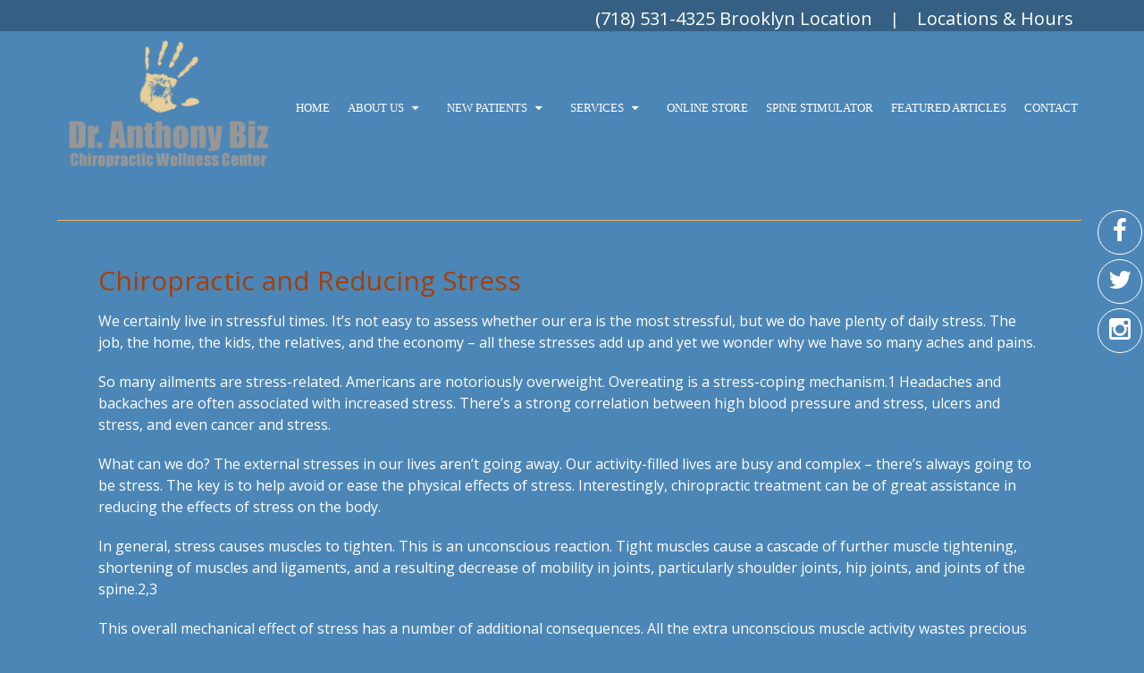

--- FILE ---
content_type: text/html; charset=UTF-8
request_url: https://www.dranthonybiz.com/chiropractic-reducing-stress/
body_size: 12799
content:
<!DOCTYPE html>
<html class="no-js" lang="en-US">
<head itemscope itemtype="http://schema.org/WebSite">
	<meta charset="UTF-8">
	<!-- Always force latest IE rendering engine (even in intranet) & Chrome Frame -->
	<!--[if IE ]>
	<meta http-equiv="X-UA-Compatible" content="IE=edge,chrome=1">
	<![endif]-->
	<!-- Google tag (gtag.js) -->
	<script async src="https://www.googletagmanager.com/gtag/js?id=G-LHLFK6PKTE"></script>
	<script>
	  window.dataLayer = window.dataLayer || [];
	  function gtag(){dataLayer.push(arguments);}
	  gtag('js', new Date());

	  gtag('config', 'G-LHLFK6PKTE');
	</script>
	<link rel="profile" href="https://gmpg.org/xfn/11" />
	
                    <link rel="icon" href="/wp-content/uploads/2018/01/favicon.png" type="image/x-icon" />
        
                    <!-- IE10 Tile.-->
            <meta name="msapplication-TileColor" content="#FFFFFF">
            <meta name="msapplication-TileImage" content="/wp-content/uploads/2018/01/apple-touch-icon-144-precomposed.png">
        
                    <!--iOS/android/handheld specific -->
            <link rel="apple-touch-icon-precomposed" href="/wp-content/uploads/2018/01/apple-touch-icon-144-precomposed.png" />
        
                    <meta name="viewport" content="width=device-width, initial-scale=1">
            <meta name="apple-mobile-web-app-capable" content="yes">
            <meta name="apple-mobile-web-app-status-bar-style" content="black">
        
        
        <meta itemprop="name" content="Dr. Anthony Biz" />
        <meta itemprop="url" content="https://www.dranthonybiz.com" />

                                        	<link rel="pingback" href="https://www.dranthonybiz.com/xmlrpc.php" />
	<meta name='robots' content='index, follow, max-image-preview:large, max-snippet:-1, max-video-preview:-1' />
	<style>img:is([sizes="auto" i], [sizes^="auto," i]) { contain-intrinsic-size: 3000px 1500px }</style>
	<script type="text/javascript">document.documentElement.className = document.documentElement.className.replace( /\bno-js\b/,'js' );</script>
	<!-- This site is optimized with the Yoast SEO plugin v21.0 - https://yoast.com/wordpress/plugins/seo/ -->
	<title>Chiropractic and Reducing Stress | Dr. Anthony Biz</title>
	<meta name="description" content="Chiropractic and Reducing Stress - We certainly live in stressful times. It&#039;s not easy to assess whether our era is the most stressful, but we do have plenty of daily stress. The job, the" />
	<link rel="canonical" href="https://www.dranthonybiz.com/chiropractic-reducing-stress/" />
	<meta property="og:locale" content="en_US" />
	<meta property="og:type" content="article" />
	<meta property="og:title" content="Chiropractic and Reducing Stress | Dr. Anthony Biz" />
	<meta property="og:description" content="Chiropractic and Reducing Stress - We certainly live in stressful times. It&#039;s not easy to assess whether our era is the most stressful, but we do have plenty of daily stress. The job, the" />
	<meta property="og:url" content="https://www.dranthonybiz.com/chiropractic-reducing-stress/" />
	<meta property="og:site_name" content="Dr. Anthony Biz" />
	<meta property="article:publisher" content="https://www.facebook.com/dranthonybiz/" />
	<meta property="article:published_time" content="2018-12-03T05:19:49+00:00" />
	<meta property="article:modified_time" content="2018-12-03T05:20:04+00:00" />
	<meta name="author" content="admin" />
	<meta name="twitter:card" content="summary_large_image" />
	<meta name="twitter:creator" content="@ABizWellness" />
	<meta name="twitter:site" content="@ABizWellness" />
	<script type="application/ld+json" class="yoast-schema-graph">{"@context":"https://schema.org","@graph":[{"@type":"WebPage","@id":"https://www.dranthonybiz.com/chiropractic-reducing-stress/","url":"https://www.dranthonybiz.com/chiropractic-reducing-stress/","name":"Chiropractic and Reducing Stress | Dr. Anthony Biz","isPartOf":{"@id":"https://www.dranthonybiz.com/#website"},"datePublished":"2018-12-03T05:19:49+00:00","dateModified":"2018-12-03T05:20:04+00:00","author":{"@id":"https://www.dranthonybiz.com/#/schema/person/490f917af3889c7a763b25e6d2129c00"},"description":"Chiropractic and Reducing Stress - We certainly live in stressful times. It's not easy to assess whether our era is the most stressful, but we do have plenty of daily stress. The job, the","breadcrumb":{"@id":"https://www.dranthonybiz.com/chiropractic-reducing-stress/#breadcrumb"},"inLanguage":"en-US","potentialAction":[{"@type":"ReadAction","target":["https://www.dranthonybiz.com/chiropractic-reducing-stress/"]}]},{"@type":"BreadcrumbList","@id":"https://www.dranthonybiz.com/chiropractic-reducing-stress/#breadcrumb","itemListElement":[{"@type":"ListItem","position":1,"name":"Home","item":"https://www.dranthonybiz.com/"},{"@type":"ListItem","position":2,"name":"Chiropractic and Reducing Stress"}]},{"@type":"WebSite","@id":"https://www.dranthonybiz.com/#website","url":"https://www.dranthonybiz.com/","name":"Dr. Anthony Biz","description":"Chiropractor in Brooklyn and Manhattan, NY","potentialAction":[{"@type":"SearchAction","target":{"@type":"EntryPoint","urlTemplate":"https://www.dranthonybiz.com/?s={search_term_string}"},"query-input":"required name=search_term_string"}],"inLanguage":"en-US"},{"@type":"Person","@id":"https://www.dranthonybiz.com/#/schema/person/490f917af3889c7a763b25e6d2129c00","name":"admin","image":{"@type":"ImageObject","inLanguage":"en-US","@id":"https://www.dranthonybiz.com/#/schema/person/image/","url":"https://secure.gravatar.com/avatar/974a6dafd3d2755eb77441f53db5c6d9ce8060ad6fd5f323d8c34d6aa8719d5d?s=96&d=mm&r=g","contentUrl":"https://secure.gravatar.com/avatar/974a6dafd3d2755eb77441f53db5c6d9ce8060ad6fd5f323d8c34d6aa8719d5d?s=96&d=mm&r=g","caption":"admin"}}]}</script>
	<!-- / Yoast SEO plugin. -->


<link rel='dns-prefetch' href='//ajax.googleapis.com' />
<link rel="alternate" type="application/rss+xml" title="Dr. Anthony Biz &raquo; Feed" href="https://www.dranthonybiz.com/feed/" />
<link rel="alternate" type="application/rss+xml" title="Dr. Anthony Biz &raquo; Comments Feed" href="https://www.dranthonybiz.com/comments/feed/" />
<link rel="alternate" type="application/rss+xml" title="Dr. Anthony Biz &raquo; Chiropractic and Reducing Stress Comments Feed" href="https://www.dranthonybiz.com/chiropractic-reducing-stress/feed/" />
<script type="text/javascript">
/* <![CDATA[ */
window._wpemojiSettings = {"baseUrl":"https:\/\/s.w.org\/images\/core\/emoji\/16.0.1\/72x72\/","ext":".png","svgUrl":"https:\/\/s.w.org\/images\/core\/emoji\/16.0.1\/svg\/","svgExt":".svg","source":{"concatemoji":"https:\/\/www.dranthonybiz.com\/wp-includes\/js\/wp-emoji-release.min.js?ver=6442ebefb78e6c524a439de9618ec8e7"}};
/*! This file is auto-generated */
!function(s,n){var o,i,e;function c(e){try{var t={supportTests:e,timestamp:(new Date).valueOf()};sessionStorage.setItem(o,JSON.stringify(t))}catch(e){}}function p(e,t,n){e.clearRect(0,0,e.canvas.width,e.canvas.height),e.fillText(t,0,0);var t=new Uint32Array(e.getImageData(0,0,e.canvas.width,e.canvas.height).data),a=(e.clearRect(0,0,e.canvas.width,e.canvas.height),e.fillText(n,0,0),new Uint32Array(e.getImageData(0,0,e.canvas.width,e.canvas.height).data));return t.every(function(e,t){return e===a[t]})}function u(e,t){e.clearRect(0,0,e.canvas.width,e.canvas.height),e.fillText(t,0,0);for(var n=e.getImageData(16,16,1,1),a=0;a<n.data.length;a++)if(0!==n.data[a])return!1;return!0}function f(e,t,n,a){switch(t){case"flag":return n(e,"\ud83c\udff3\ufe0f\u200d\u26a7\ufe0f","\ud83c\udff3\ufe0f\u200b\u26a7\ufe0f")?!1:!n(e,"\ud83c\udde8\ud83c\uddf6","\ud83c\udde8\u200b\ud83c\uddf6")&&!n(e,"\ud83c\udff4\udb40\udc67\udb40\udc62\udb40\udc65\udb40\udc6e\udb40\udc67\udb40\udc7f","\ud83c\udff4\u200b\udb40\udc67\u200b\udb40\udc62\u200b\udb40\udc65\u200b\udb40\udc6e\u200b\udb40\udc67\u200b\udb40\udc7f");case"emoji":return!a(e,"\ud83e\udedf")}return!1}function g(e,t,n,a){var r="undefined"!=typeof WorkerGlobalScope&&self instanceof WorkerGlobalScope?new OffscreenCanvas(300,150):s.createElement("canvas"),o=r.getContext("2d",{willReadFrequently:!0}),i=(o.textBaseline="top",o.font="600 32px Arial",{});return e.forEach(function(e){i[e]=t(o,e,n,a)}),i}function t(e){var t=s.createElement("script");t.src=e,t.defer=!0,s.head.appendChild(t)}"undefined"!=typeof Promise&&(o="wpEmojiSettingsSupports",i=["flag","emoji"],n.supports={everything:!0,everythingExceptFlag:!0},e=new Promise(function(e){s.addEventListener("DOMContentLoaded",e,{once:!0})}),new Promise(function(t){var n=function(){try{var e=JSON.parse(sessionStorage.getItem(o));if("object"==typeof e&&"number"==typeof e.timestamp&&(new Date).valueOf()<e.timestamp+604800&&"object"==typeof e.supportTests)return e.supportTests}catch(e){}return null}();if(!n){if("undefined"!=typeof Worker&&"undefined"!=typeof OffscreenCanvas&&"undefined"!=typeof URL&&URL.createObjectURL&&"undefined"!=typeof Blob)try{var e="postMessage("+g.toString()+"("+[JSON.stringify(i),f.toString(),p.toString(),u.toString()].join(",")+"));",a=new Blob([e],{type:"text/javascript"}),r=new Worker(URL.createObjectURL(a),{name:"wpTestEmojiSupports"});return void(r.onmessage=function(e){c(n=e.data),r.terminate(),t(n)})}catch(e){}c(n=g(i,f,p,u))}t(n)}).then(function(e){for(var t in e)n.supports[t]=e[t],n.supports.everything=n.supports.everything&&n.supports[t],"flag"!==t&&(n.supports.everythingExceptFlag=n.supports.everythingExceptFlag&&n.supports[t]);n.supports.everythingExceptFlag=n.supports.everythingExceptFlag&&!n.supports.flag,n.DOMReady=!1,n.readyCallback=function(){n.DOMReady=!0}}).then(function(){return e}).then(function(){var e;n.supports.everything||(n.readyCallback(),(e=n.source||{}).concatemoji?t(e.concatemoji):e.wpemoji&&e.twemoji&&(t(e.twemoji),t(e.wpemoji)))}))}((window,document),window._wpemojiSettings);
/* ]]> */
</script>
<style id='wp-emoji-styles-inline-css' type='text/css'>

	img.wp-smiley, img.emoji {
		display: inline !important;
		border: none !important;
		box-shadow: none !important;
		height: 1em !important;
		width: 1em !important;
		margin: 0 0.07em !important;
		vertical-align: -0.1em !important;
		background: none !important;
		padding: 0 !important;
	}
</style>
<style id='wp-block-library-inline-css' type='text/css'>
:root{--wp-admin-theme-color:#007cba;--wp-admin-theme-color--rgb:0,124,186;--wp-admin-theme-color-darker-10:#006ba1;--wp-admin-theme-color-darker-10--rgb:0,107,161;--wp-admin-theme-color-darker-20:#005a87;--wp-admin-theme-color-darker-20--rgb:0,90,135;--wp-admin-border-width-focus:2px;--wp-block-synced-color:#7a00df;--wp-block-synced-color--rgb:122,0,223;--wp-bound-block-color:var(--wp-block-synced-color)}@media (min-resolution:192dpi){:root{--wp-admin-border-width-focus:1.5px}}.wp-element-button{cursor:pointer}:root{--wp--preset--font-size--normal:16px;--wp--preset--font-size--huge:42px}:root .has-very-light-gray-background-color{background-color:#eee}:root .has-very-dark-gray-background-color{background-color:#313131}:root .has-very-light-gray-color{color:#eee}:root .has-very-dark-gray-color{color:#313131}:root .has-vivid-green-cyan-to-vivid-cyan-blue-gradient-background{background:linear-gradient(135deg,#00d084,#0693e3)}:root .has-purple-crush-gradient-background{background:linear-gradient(135deg,#34e2e4,#4721fb 50%,#ab1dfe)}:root .has-hazy-dawn-gradient-background{background:linear-gradient(135deg,#faaca8,#dad0ec)}:root .has-subdued-olive-gradient-background{background:linear-gradient(135deg,#fafae1,#67a671)}:root .has-atomic-cream-gradient-background{background:linear-gradient(135deg,#fdd79a,#004a59)}:root .has-nightshade-gradient-background{background:linear-gradient(135deg,#330968,#31cdcf)}:root .has-midnight-gradient-background{background:linear-gradient(135deg,#020381,#2874fc)}.has-regular-font-size{font-size:1em}.has-larger-font-size{font-size:2.625em}.has-normal-font-size{font-size:var(--wp--preset--font-size--normal)}.has-huge-font-size{font-size:var(--wp--preset--font-size--huge)}.has-text-align-center{text-align:center}.has-text-align-left{text-align:left}.has-text-align-right{text-align:right}#end-resizable-editor-section{display:none}.aligncenter{clear:both}.items-justified-left{justify-content:flex-start}.items-justified-center{justify-content:center}.items-justified-right{justify-content:flex-end}.items-justified-space-between{justify-content:space-between}.screen-reader-text{border:0;clip-path:inset(50%);height:1px;margin:-1px;overflow:hidden;padding:0;position:absolute;width:1px;word-wrap:normal!important}.screen-reader-text:focus{background-color:#ddd;clip-path:none;color:#444;display:block;font-size:1em;height:auto;left:5px;line-height:normal;padding:15px 23px 14px;text-decoration:none;top:5px;width:auto;z-index:100000}html :where(.has-border-color){border-style:solid}html :where([style*=border-top-color]){border-top-style:solid}html :where([style*=border-right-color]){border-right-style:solid}html :where([style*=border-bottom-color]){border-bottom-style:solid}html :where([style*=border-left-color]){border-left-style:solid}html :where([style*=border-width]){border-style:solid}html :where([style*=border-top-width]){border-top-style:solid}html :where([style*=border-right-width]){border-right-style:solid}html :where([style*=border-bottom-width]){border-bottom-style:solid}html :where([style*=border-left-width]){border-left-style:solid}html :where(img[class*=wp-image-]){height:auto;max-width:100%}:where(figure){margin:0 0 1em}html :where(.is-position-sticky){--wp-admin--admin-bar--position-offset:var(--wp-admin--admin-bar--height,0px)}@media screen and (max-width:600px){html :where(.is-position-sticky){--wp-admin--admin-bar--position-offset:0px}}
</style>
<style id='classic-theme-styles-inline-css' type='text/css'>
/*! This file is auto-generated */
.wp-block-button__link{color:#fff;background-color:#32373c;border-radius:9999px;box-shadow:none;text-decoration:none;padding:calc(.667em + 2px) calc(1.333em + 2px);font-size:1.125em}.wp-block-file__button{background:#32373c;color:#fff;text-decoration:none}
</style>
<link rel='stylesheet' id='malihu-style-css' href='https://www.dranthonybiz.com/wp-content/themes/air-schema-child/spineApp/spineCss.css?ver=6442ebefb78e6c524a439de9618ec8e7' type='text/css' media='all' />
<link rel='stylesheet' id='schema-stylesheet-css' href='https://www.dranthonybiz.com/wp-content/themes/air-schema-child/style.css?ver=6442ebefb78e6c524a439de9618ec8e7' type='text/css' media='all' />
<style id='schema-stylesheet-inline-css' type='text/css'>

         body {background-color:#4c86b6;background-image:url(https://www.dranthonybiz.com/wp-content/themes/mts_schema/images/nobg.png);}
        .pace .pace-progress, #mobile-menu-wrapper ul li a:hover, .page-numbers.current, .pagination a:hover, .single .pagination a:hover .current { background: #4c86b6; }
        .postauthor h5, .single_post a, .textwidget a, .pnavigation2 a, .sidebar.c-4-12 a:hover, footer .widget li a:hover, .sidebar.c-4-12 a:hover, .reply a, .title a:hover, .post-info a:hover, .widget .thecomment, #tabber .inside li a:hover, .readMore a:hover, .fn a, a, a:hover, #secondary-navigation .navigation ul li a:hover, .readMore a, #primary-navigation a:hover, #secondary-navigation .navigation ul .current-menu-item a, .widget .wp_review_tab_widget_content a, .sidebar .wpt_widget_content a { color:#4c86b6; }
         a#pull, #commentform input#submit, #mtscontact_submit, .mts-subscribe input[type='submit'], .widget_product_search input[type='submit'], #move-to-top:hover, .currenttext, .pagination a:hover, .pagination .nav-previous a:hover, .pagination .nav-next a:hover, #load-posts a:hover, .single .pagination a:hover .currenttext, .single .pagination > .current .currenttext, #tabber ul.tabs li a.selected, .tagcloud a, .navigation ul .sfHover a, .woocommerce a.button, .woocommerce-page a.button, .woocommerce button.button, .woocommerce-page button.button, .woocommerce input.button, .woocommerce-page input.button, .woocommerce #respond input#submit, .woocommerce-page #respond input#submit, .woocommerce #content input.button, .woocommerce-page #content input.button, .woocommerce .bypostauthor:after, #searchsubmit, .woocommerce nav.woocommerce-pagination ul li span.current, .woocommerce-page nav.woocommerce-pagination ul li span.current, .woocommerce #content nav.woocommerce-pagination ul li span.current, .woocommerce-page #content nav.woocommerce-pagination ul li span.current, .woocommerce nav.woocommerce-pagination ul li a:hover, .woocommerce-page nav.woocommerce-pagination ul li a:hover, .woocommerce #content nav.woocommerce-pagination ul li a:hover, .woocommerce-page #content nav.woocommerce-pagination ul li a:hover, .woocommerce nav.woocommerce-pagination ul li a:focus, .woocommerce-page nav.woocommerce-pagination ul li a:focus, .woocommerce #content nav.woocommerce-pagination ul li a:focus, .woocommerce-page #content nav.woocommerce-pagination ul li a:focus, .woocommerce a.button, .woocommerce-page a.button, .woocommerce button.button, .woocommerce-page button.button, .woocommerce input.button, .woocommerce-page input.button, .woocommerce #respond input#submit, .woocommerce-page #respond input#submit, .woocommerce #content input.button, .woocommerce-page #content input.button, .latestPost-review-wrapper, .latestPost .review-type-circle.latestPost-review-wrapper, #wpmm-megamenu .review-total-only, .sbutton, #searchsubmit, .widget .wpt_widget_content #tags-tab-content ul li a, .widget .review-total-only.large-thumb { background-color:#4c86b6; color: #fff!important; }
        .related-posts .title a:hover, .latestPost .title a { color: #4c86b6; }
        .navigation #wpmm-megamenu .wpmm-pagination a { background-color: #4c86b6!important; }
        footer {background-color:#3d342b; }
        footer {background-image: url( https://www.dranthonybiz.com/wp-content/themes/mts_schema/images/nobg.png );}
        .copyrights { background-color: #3d342b; }
        .flex-control-thumbs .flex-active{ border-top:3px solid #4c86b6;}
        .wpmm-megamenu-showing.wpmm-light-scheme { background-color:#4c86b6!important; }
        
        .shareit { top: 282px; left: auto; margin: 0 0 0 -135px; width: 90px; position: fixed; padding: 5px; border:none; border-right: 0;}
		.share-item {margin: 2px;}
        
        
        
        #content_box a {
    
    color: #ffdb00 !important;
}

.single_post a {
    color: #fff !important;
}
hr {
    border: 1px solid #fff;
    width: 100% !important;
}
			
</style>
<link rel='stylesheet' id='fontawesome-css' href='https://www.dranthonybiz.com/wp-content/themes/mts_schema/css/font-awesome.min.css?ver=6442ebefb78e6c524a439de9618ec8e7' type='text/css' media='all' />
<link rel='stylesheet' id='responsive-css' href='https://www.dranthonybiz.com/wp-content/themes/mts_schema/css/responsive.css?ver=6442ebefb78e6c524a439de9618ec8e7' type='text/css' media='all' />
<script type="text/javascript" src="https://ajax.googleapis.com/ajax/libs/jquery/1.12.4/jquery.min.js?ver=1.12.4" id="jquery-js"></script>
<script type="text/javascript" src="https://www.dranthonybiz.com/wp-content/themes/air-schema-child/spineApp/jquery.mCustomScrollbar.concat.min.js?ver=6442ebefb78e6c524a439de9618ec8e7" id="malihu-js"></script>
<script type="text/javascript" src="https://www.dranthonybiz.com/wp-content/themes/air-schema-child/spineApp/imagesloaded.pkgd.min.js?ver=6442ebefb78e6c524a439de9618ec8e7" id="loaded-js"></script>
<script type="text/javascript" id="scripts-js-extra">
/* <![CDATA[ */
var php_vars = "https:\/\/www.dranthonybiz.com\/wp-content\/themes\/air-schema-child";
/* ]]> */
</script>
<script type="text/javascript" src="https://www.dranthonybiz.com/wp-content/themes/air-schema-child/spineApp/spine.js?ver=3.7.3" id="scripts-js"></script>
<script type="text/javascript" id="customscript-js-extra">
/* <![CDATA[ */
var mts_customscript = {"responsive":"1","nav_menu":"both"};
/* ]]> */
</script>
<script type="text/javascript" src="https://www.dranthonybiz.com/wp-content/themes/mts_schema/js/customscript.js?ver=6442ebefb78e6c524a439de9618ec8e7" id="customscript-js"></script>
<link rel="https://api.w.org/" href="https://www.dranthonybiz.com/wp-json/" /><link rel="alternate" title="JSON" type="application/json" href="https://www.dranthonybiz.com/wp-json/wp/v2/posts/1135" /><link rel="EditURI" type="application/rsd+xml" title="RSD" href="https://www.dranthonybiz.com/xmlrpc.php?rsd" />

<link rel='shortlink' href='https://www.dranthonybiz.com/?p=1135' />
<link rel="alternate" title="oEmbed (JSON)" type="application/json+oembed" href="https://www.dranthonybiz.com/wp-json/oembed/1.0/embed?url=https%3A%2F%2Fwww.dranthonybiz.com%2Fchiropractic-reducing-stress%2F" />
<link rel="alternate" title="oEmbed (XML)" type="text/xml+oembed" href="https://www.dranthonybiz.com/wp-json/oembed/1.0/embed?url=https%3A%2F%2Fwww.dranthonybiz.com%2Fchiropractic-reducing-stress%2F&#038;format=xml" />
<link href="//fonts.googleapis.com/css?family=Open+Sans:normal|Roboto+Slab:normal|Open+Sans+Condensed:normal|Raleway:500|Open+Sans:300|Open+Sans:600&amp;subset=latin" rel="stylesheet" type="text/css">
<style type="text/css">
a { font-family: 'Open Sans'; font-weight: normal; font-size: ; color: #ffdb00; }
#logo a { font-family: 'Roboto Slab'; font-weight: normal; font-size: 32px; color: #222222;text-transform: uppercase; }
#primary-navigation a { font-family: 'Open Sans'; font-weight: normal; font-size: 13px; color: #777777; }
#secondary-navigation a { font-family: 'Open Sans Condensed'; font-weight: normal; font-size: 13px; color: #ffffff;text-transform: uppercase; }
.latestPost .title a { font-family: 'Open Sans'; font-weight: normal; font-size: 30px; color: #a63f03; }
.single-title { font-family: 'Open Sans'; font-weight: normal; font-size: 30px; color: #a63f03; }
body { font-family: 'Open Sans'; font-weight: normal; font-size: 16px; color: #ffffff; }
#sidebar .widget h3 { font-family: 'Roboto Slab'; font-weight: normal; font-size: 20px; color: #222222;text-transform: uppercase; }
#sidebar .widget { font-family: 'Raleway'; font-weight: 500; font-size: 16px; color: #444444; }
.footer-widgets h3 { font-family: 'Roboto Slab'; font-weight: normal; font-size: 18px; color: #ffffff;text-transform: uppercase; }
.f-widget a, footer .wpt_widget_content a, footer .wp_review_tab_widget_content a, footer .wpt_tab_widget_content a, footer .widget .wp_review_tab_widget_content a { font-family: 'Raleway'; font-weight: 500; font-size: 16px; color: #999999; }
.footer-widgets, .f-widget .top-posts .comment_num, footer .meta, footer .twitter_time, footer .widget .wpt_widget_content .wpt-postmeta, footer .widget .wpt_comment_content, footer .widget .wpt_excerpt, footer .wp_review_tab_widget_content .wp-review-tab-postmeta, footer .advanced-recent-posts p, footer .popular-posts p, footer .category-posts p { font-family: 'Raleway'; font-weight: 500; font-size: 16px; color: #777777; }
#copyright-note { font-family: 'Raleway'; font-weight: 500; font-size: 14px; color: #7e7d7d; }
h1 { font-family: 'Open Sans'; font-weight: 300; font-size: 36px; color: #ffffff; }
h2 { font-family: 'Open Sans'; font-weight: 300; font-size: 32px; color: #ffffff; }
h3 { font-family: 'Open Sans'; font-weight: 600; font-size: 26px; color: #ffffff; }
h4 { font-family: 'Roboto Slab'; font-weight: normal; font-size: 20px; color: #ffffff; }
h5 { font-family: 'Roboto Slab'; font-weight: normal; font-size: 18px; color: #222222; }
h6 { font-family: 'Roboto Slab'; font-weight: normal; font-size: 16px; color: #222222; }
</style>
			<!-- Easy Columns 2.1.1 by Pat Friedl http://www.patrickfriedl.com -->
			<link rel="stylesheet" href="https://www.dranthonybiz.com/wp-content/plugins/easy-columns/css/easy-columns.css" type="text/css" media="screen, projection" />
			</head>
<body data-rsssl=1 id="blog" class="wp-singular post-template-default single single-post postid-1135 single-format-standard wp-theme-mts_schema wp-child-theme-air-schema-child main" itemscope itemtype="http://schema.org/WebPage">       
	<div class="main-container">
		<header id="site-header" class="main-header logo_in_nav_header" role="banner" itemscope itemtype="http://schema.org/WPHeader">
							<div id="primary-nav">
					<div class="container">
				        <div id="primary-navigation" class="primary-navigation" role="navigation" itemscope itemtype="http://schema.org/SiteNavigationElement">
					        <nav class="navigation clearfix">
						    <p class="phone"><a href="tel:(718) 531-4325">(718) 531-4325 Brooklyn Location</a> | <a href="/locations/">Locations & Hours</a></p>
				            
					        </nav>
				    	</div>
				    </div>
			    </div>
												<div id="header">
						    <div class="container">
				    						<div class="logo-wrap">
																																  <h2 id="logo" class="image-logo" itemprop="headline">
											<a href="https://www.dranthonybiz.com"><img src="/wp-content/uploads/2018/01/chiropractor-in-brooklyn-and-manhattan-ny-dr-anthony-biz.png" alt="Dr. Anthony Biz" /></a>
										</h2><!-- END #logo -->
																					</div>
										<div id="secondary-navigation" class="secondary-navigation" role="navigation" itemscope itemtype="http://schema.org/SiteNavigationElement">
						<a href="#" id="pull" class="toggle-mobile-menu">Menu</a>
													<nav class="navigation clearfix mobile-menu-wrapper">
																	<ul id="menu-main-menu" class="menu clearfix"><li id="menu-item-9" class="menu-item menu-item-type-custom menu-item-object-custom menu-item-9"><a href="/">Home</a></li>
<li id="menu-item-214" class="menu-item menu-item-type-post_type menu-item-object-page menu-item-has-children menu-item-214"><a href="https://www.dranthonybiz.com/about-us/">About Us</a>
<ul class="sub-menu">
	<li id="menu-item-235" class="menu-item menu-item-type-post_type menu-item-object-page menu-item-235"><a href="https://www.dranthonybiz.com/healing-the-world/">Healing The World</a></li>
	<li id="menu-item-215" class="menu-item menu-item-type-post_type menu-item-object-page menu-item-215"><a href="https://www.dranthonybiz.com/meet-dr-biz/">Meet Dr. Biz</a></li>
	<li id="menu-item-233" class="menu-item menu-item-type-post_type menu-item-object-page menu-item-233"><a href="https://www.dranthonybiz.com/testimonials/">Testimonials</a></li>
</ul>
</li>
<li id="menu-item-216" class="menu-item menu-item-type-post_type menu-item-object-page menu-item-has-children menu-item-216"><a href="https://www.dranthonybiz.com/new-patients/">New Patients</a>
<ul class="sub-menu">
	<li id="menu-item-234" class="menu-item menu-item-type-post_type menu-item-object-page menu-item-234"><a href="https://www.dranthonybiz.com/online-forms/">Online Forms</a></li>
	<li id="menu-item-220" class="menu-item menu-item-type-post_type menu-item-object-page menu-item-220"><a href="https://www.dranthonybiz.com/appointments/">Appointments</a></li>
	<li id="menu-item-1572" class="menu-item menu-item-type-custom menu-item-object-custom menu-item-1572"><a target="_blank" href="https://millbasindisccenter.com/">Book Appointment for Spinal Decompression</a></li>
	<li id="menu-item-218" class="menu-item menu-item-type-post_type menu-item-object-page menu-item-218"><a href="https://www.dranthonybiz.com/specials/">Specials</a></li>
	<li id="menu-item-1594" class="menu-item menu-item-type-post_type menu-item-object-page menu-item-1594"><a href="https://www.dranthonybiz.com/videos/">Videos</a></li>
</ul>
</li>
<li id="menu-item-1500" class="menu-item menu-item-type-custom menu-item-object-custom menu-item-has-children menu-item-1500"><a>Services</a>
<ul class="sub-menu">
	<li id="menu-item-1599" class="menu-item menu-item-type-post_type menu-item-object-page menu-item-1599"><a href="https://www.dranthonybiz.com/bioscience-pro-series-footlight/">Bioscience Pro Series Footlight</a></li>
	<li id="menu-item-303" class="menu-item menu-item-type-post_type menu-item-object-page menu-item-303"><a href="https://www.dranthonybiz.com/functional-medicine/">Functional Medicine</a></li>
	<li id="menu-item-308" class="menu-item menu-item-type-post_type menu-item-object-page menu-item-308"><a href="https://www.dranthonybiz.com/nutritional-counseling/">Functional Nutrition</a></li>
	<li id="menu-item-351" class="menu-item menu-item-type-post_type menu-item-object-page menu-item-351"><a href="https://www.dranthonybiz.com/homeopathy/">Homeopathy</a></li>
	<li id="menu-item-304" class="menu-item menu-item-type-post_type menu-item-object-page menu-item-304"><a href="https://www.dranthonybiz.com/emotional-balancing/">Emotional Balancing</a></li>
	<li id="menu-item-305" class="menu-item menu-item-type-post_type menu-item-object-page menu-item-305"><a href="https://www.dranthonybiz.com/chiropractic-care/">Chiropractic Care</a></li>
	<li id="menu-item-306" class="menu-item menu-item-type-post_type menu-item-object-page menu-item-306"><a href="https://www.dranthonybiz.com/network-spinal-analysis-nsa/">Network Spinal Analysis (NSA)</a></li>
	<li id="menu-item-307" class="menu-item menu-item-type-post_type menu-item-object-page menu-item-307"><a href="https://www.dranthonybiz.com/neurological-testing-evaluation/">Neurological Testing &#038; Evaluation</a></li>
	<li id="menu-item-309" class="menu-item menu-item-type-post_type menu-item-object-page menu-item-309"><a href="https://www.dranthonybiz.com/corrective-exercises/">Corrective Exercises</a></li>
	<li id="menu-item-310" class="menu-item menu-item-type-post_type menu-item-object-page menu-item-310"><a href="https://www.dranthonybiz.com/spinal-postural-screenings/">Spinal &#038; Postural Screenings</a></li>
	<li id="menu-item-311" class="menu-item menu-item-type-post_type menu-item-object-page menu-item-311"><a href="https://www.dranthonybiz.com/lifestyle-advice/">Lifestyle Coaching</a></li>
	<li id="menu-item-312" class="menu-item menu-item-type-post_type menu-item-object-page menu-item-312"><a href="https://www.dranthonybiz.com/physiotherapy/">Physiotherapy</a></li>
	<li id="menu-item-355" class="menu-item menu-item-type-post_type menu-item-object-page menu-item-355"><a href="https://www.dranthonybiz.com/ionic-detox-foot-bath/">Ionic / Detox Foot Bath</a></li>
	<li id="menu-item-366" class="menu-item menu-item-type-post_type menu-item-object-page menu-item-366"><a href="https://www.dranthonybiz.com/p-e-m-f/">P.E.M.F</a></li>
	<li id="menu-item-370" class="menu-item menu-item-type-post_type menu-item-object-page menu-item-370"><a href="https://www.dranthonybiz.com/microcurrent-therapy/">Frequency Specific Micro-Current</a></li>
	<li id="menu-item-374" class="menu-item menu-item-type-post_type menu-item-object-page menu-item-374"><a href="https://www.dranthonybiz.com/laser-therapy/">Laser Therapy</a></li>
	<li id="menu-item-1580" class="menu-item menu-item-type-post_type menu-item-object-page menu-item-1580"><a href="https://www.dranthonybiz.com/shockwave/">Shockwave</a></li>
	<li id="menu-item-1579" class="menu-item menu-item-type-post_type menu-item-object-page menu-item-1579"><a href="https://www.dranthonybiz.com/non-surgical-spinal-decompression/">Non-Surgical Spinal Decompression</a></li>
	<li id="menu-item-1602" class="menu-item menu-item-type-post_type menu-item-object-page menu-item-1602"><a href="https://www.dranthonybiz.com/neuromed-matrix/">NeuroMed Matrix</a></li>
</ul>
</li>
<li id="menu-item-1526" class="menu-item menu-item-type-post_type menu-item-object-page menu-item-1526"><a href="https://www.dranthonybiz.com/online-store/">Online Store</a></li>
<li id="menu-item-393" class="menu-item menu-item-type-post_type menu-item-object-page menu-item-393"><a href="https://www.dranthonybiz.com/spine-stimulator/">Spine Stimulator</a></li>
<li id="menu-item-236" class="menu-item menu-item-type-post_type menu-item-object-page menu-item-236"><a href="https://www.dranthonybiz.com/featured-articles/">Featured Articles</a></li>
<li id="menu-item-219" class="menu-item menu-item-type-post_type menu-item-object-page menu-item-219"><a href="https://www.dranthonybiz.com/contact/">Contact</a></li>
</ul>															</nav>
											</div>         
				</div><!--.container-->
			</div>
		</header>
					<div class="social-icons hide-xs">
												<a href="https://www.facebook.com/dranthonybiz/" class="header-facebook" target="_blank"><span class="fa fa-facebook"></span></a>
																<a href="https://twitter.com/abizwellness" class="header-twitter" target="_blank"><span class="fa fa-twitter"></span></a>
																<a href="https://www.instagram.com/dr.anthonybiz/" class="header-instagram" target="_blank"><span class="fa fa-instagram"></span></a>
											</div>
			<div id="page" class="single">

		
	<article class="article">
		<div id="content_box" >
							<div id="post-1135" class="g post post-1135 type-post status-publish format-standard hentry category-newsletter-library category-stress-anxiety">
																		<div class="single_post">
									<header>
										<h1 class="title single-title entry-title">Chiropractic and Reducing Stress</h1>
													<div class="post-info">
                			</div>
											</header><!--.headline_area-->
									<div class="post-single-content box mark-links entry-content">
																														<div class="thecontent">
											<p>We certainly live in stressful times. It&#8217;s not easy to assess whether our era is the most stressful, but we do have plenty of daily stress. The job, the home, the kids, the relatives, and the economy &#8211; all these stresses add up and yet we wonder why we have so many aches and pains.</p>
<p>So many ailments are stress-related. Americans are notoriously overweight. Overeating is a stress-coping mechanism.<sup>1</sup> Headaches and backaches are often associated with increased stress. There&#8217;s a strong correlation between high blood pressure and stress, ulcers and stress, and even cancer and stress.</p>
<p>What can we do? The external stresses in our lives aren&#8217;t going away. Our activity-filled lives are busy and complex &#8211; there&#8217;s always going to be stress. The key is to help avoid or ease the physical effects of stress. Interestingly, chiropractic treatment can be of great assistance in reducing the effects of stress on the body.</p>
<p>In general, stress causes muscles to tighten. This is an unconscious reaction. Tight muscles cause a cascade of further muscle tightening, shortening of muscles and ligaments, and a resulting decrease of mobility in joints, particularly shoulder joints, hip joints, and joints of the spine.<sup>2,3</sup></p>
<p>This overall mechanical effect of stress has a number of additional consequences. All the extra unconscious muscle activity wastes precious nutritional resources and uses up energy needed for critical body functions. Lactic acid accumulates, irritating nerve endings and further increasing muscular tightness. And, importantly, the losses in spinal joint mobility lead directly to increased levels of pain. This, of course, leads to more stress.</p>
<p>This vicious circle of stress, muscular tightness, and pain can be relieved and reduced by chiropractic treatment.<sup>4</sup> Chiropractic therapy is specially designed to improve joint mobility of the spine and pelvis. This gentle, effective treatment gradually restores maximal spinal motion. Muscle tightness is alleviated, metabolic processes begin to return to normal, and nutrients become more available to help maintain healthy functioning. Levels of pain are reduced, and we become better able to withstand the physical effects of stress.</p>
<p>Your chiropractor will explain the many benefits of treatment, and will provide instruction in stretching techniques and specific exercises that help maintain the positive results of therapy.</p>
<p>There will always be stress. We can learn how to reduce the physical effects of stress, and become stronger, healthier, and happier in the process.</p>
<hr size="2" width="100%" />
<p>Take a Break! <em>A few quick tips &#8211;</em></p>
<ul>
<li>Get up out of your chair or leave your workbench and walk over to an open window. Change your point-of-view. Breathe some fresh air.</li>
<li>Go for a five-minute walk, either in the corridors of your building or out-of-doors.</li>
<li>Call a friend and chat for five minutes.</li>
<li>Close your eyes, clear your mind, and take an imaginary vacation &#8211; relaxing on a warm beach, deep-sea fishing on a beautiful yacht, or skiing down a gorgeous mountain.</li>
</ul>
<p>These short, focused breaks will help reduce muscular tightness and physical stress, and also help your brain recharge so you can be more creative and productive!</p>
<hr size="2" width="100%" />
<p><sup>1</sup>Marchesini G, et al: Psychiatric distress and health-related quality of life in obesity. Diabetes Nutr Metab 16(3):145-154, 2003<br />
<sup>2</sup>Weickgenant AL, et al: Coping activities in chronic low back pain: relationship with depression. Pain 53(1):95-103, 1993<br />
<sup>3</sup>Burns JW: Arousal of negative emotions and symptom-specific reactivity in chronic low back pain patients. Emotion 6(2):309-319, 2006<br />
<sup>4</sup>Hurwitz EL, et al. A randomized trial of chiropractic and medical care for patients with low back pain. Spine 31(6):611-621, 2006</p>

<script type="text/javascript">
jQuery(document).ready(function($) {
    $.post('https://www.dranthonybiz.com/wp-admin/admin-ajax.php', {action: 'mts_view_count', id: '1135'});
});
</script>										</div>
																														    		<!-- Start Share Buttons -->
    		<div class="shareit floating">
                    		</div>
    		<!-- end Share Buttons -->
    										</div><!--.post-single-content-->
								</div><!--.single_post-->
												</div><!--.g post-->
				<!-- You can start editing here. -->


	<div id="commentsAdd">
		<div id="respond" class="box m-t-6">
				<div id="respond" class="comment-respond">
		<h3 id="reply-title" class="comment-reply-title"><h4><span>Leave a Reply</span></h4> <small><a rel="nofollow" id="cancel-comment-reply-link" href="/chiropractic-reducing-stress/#respond" style="display:none;">Cancel reply</a></small></h3><p class="must-log-in">You must be <a href="https://www.dranthonybiz.com/wp-login.php?redirect_to=https%3A%2F%2Fwww.dranthonybiz.com%2Fchiropractic-reducing-stress%2F">logged in</a> to post a comment.</p>	</div><!-- #respond -->
			</div>
	</div>
					</div>
	</article>
	<aside id="sidebar" class="sidebar c-4-12" role="complementary" itemscope itemtype="http://schema.org/WPSideBar">
			
	</aside><!--#sidebar-->
	</div><!--#page-->
	<footer id="site-footer" role="contentinfo" itemscope itemtype="http://schema.org/WPFooter">
                <div class="copyrights">
			<div class="container">
                <a href="/sitemap/">Sitemap</a> | <a href="/Accessibility/">Accessibility</a><br /><a href="http://doctormultimedia.com/" target="_blank">Website by DOCTOR Multimedia</a>
            </div>
		</div>
	</footer><!--#site-footer-->
</div><!--.main-container-->
    
<script type="speculationrules">
{"prefetch":[{"source":"document","where":{"and":[{"href_matches":"\/*"},{"not":{"href_matches":["\/wp-*.php","\/wp-admin\/*","\/wp-content\/uploads\/*","\/wp-content\/*","\/wp-content\/plugins\/*","\/wp-content\/themes\/air-schema-child\/*","\/wp-content\/themes\/mts_schema\/*","\/*\\?(.+)"]}},{"not":{"selector_matches":"a[rel~=\"nofollow\"]"}},{"not":{"selector_matches":".no-prefetch, .no-prefetch a"}}]},"eagerness":"conservative"}]}
</script>
<style id='global-styles-inline-css' type='text/css'>
:root{--wp--preset--aspect-ratio--square: 1;--wp--preset--aspect-ratio--4-3: 4/3;--wp--preset--aspect-ratio--3-4: 3/4;--wp--preset--aspect-ratio--3-2: 3/2;--wp--preset--aspect-ratio--2-3: 2/3;--wp--preset--aspect-ratio--16-9: 16/9;--wp--preset--aspect-ratio--9-16: 9/16;--wp--preset--color--black: #000000;--wp--preset--color--cyan-bluish-gray: #abb8c3;--wp--preset--color--white: #ffffff;--wp--preset--color--pale-pink: #f78da7;--wp--preset--color--vivid-red: #cf2e2e;--wp--preset--color--luminous-vivid-orange: #ff6900;--wp--preset--color--luminous-vivid-amber: #fcb900;--wp--preset--color--light-green-cyan: #7bdcb5;--wp--preset--color--vivid-green-cyan: #00d084;--wp--preset--color--pale-cyan-blue: #8ed1fc;--wp--preset--color--vivid-cyan-blue: #0693e3;--wp--preset--color--vivid-purple: #9b51e0;--wp--preset--gradient--vivid-cyan-blue-to-vivid-purple: linear-gradient(135deg,rgba(6,147,227,1) 0%,rgb(155,81,224) 100%);--wp--preset--gradient--light-green-cyan-to-vivid-green-cyan: linear-gradient(135deg,rgb(122,220,180) 0%,rgb(0,208,130) 100%);--wp--preset--gradient--luminous-vivid-amber-to-luminous-vivid-orange: linear-gradient(135deg,rgba(252,185,0,1) 0%,rgba(255,105,0,1) 100%);--wp--preset--gradient--luminous-vivid-orange-to-vivid-red: linear-gradient(135deg,rgba(255,105,0,1) 0%,rgb(207,46,46) 100%);--wp--preset--gradient--very-light-gray-to-cyan-bluish-gray: linear-gradient(135deg,rgb(238,238,238) 0%,rgb(169,184,195) 100%);--wp--preset--gradient--cool-to-warm-spectrum: linear-gradient(135deg,rgb(74,234,220) 0%,rgb(151,120,209) 20%,rgb(207,42,186) 40%,rgb(238,44,130) 60%,rgb(251,105,98) 80%,rgb(254,248,76) 100%);--wp--preset--gradient--blush-light-purple: linear-gradient(135deg,rgb(255,206,236) 0%,rgb(152,150,240) 100%);--wp--preset--gradient--blush-bordeaux: linear-gradient(135deg,rgb(254,205,165) 0%,rgb(254,45,45) 50%,rgb(107,0,62) 100%);--wp--preset--gradient--luminous-dusk: linear-gradient(135deg,rgb(255,203,112) 0%,rgb(199,81,192) 50%,rgb(65,88,208) 100%);--wp--preset--gradient--pale-ocean: linear-gradient(135deg,rgb(255,245,203) 0%,rgb(182,227,212) 50%,rgb(51,167,181) 100%);--wp--preset--gradient--electric-grass: linear-gradient(135deg,rgb(202,248,128) 0%,rgb(113,206,126) 100%);--wp--preset--gradient--midnight: linear-gradient(135deg,rgb(2,3,129) 0%,rgb(40,116,252) 100%);--wp--preset--font-size--small: 13px;--wp--preset--font-size--medium: 20px;--wp--preset--font-size--large: 36px;--wp--preset--font-size--x-large: 42px;--wp--preset--spacing--20: 0.44rem;--wp--preset--spacing--30: 0.67rem;--wp--preset--spacing--40: 1rem;--wp--preset--spacing--50: 1.5rem;--wp--preset--spacing--60: 2.25rem;--wp--preset--spacing--70: 3.38rem;--wp--preset--spacing--80: 5.06rem;--wp--preset--shadow--natural: 6px 6px 9px rgba(0, 0, 0, 0.2);--wp--preset--shadow--deep: 12px 12px 50px rgba(0, 0, 0, 0.4);--wp--preset--shadow--sharp: 6px 6px 0px rgba(0, 0, 0, 0.2);--wp--preset--shadow--outlined: 6px 6px 0px -3px rgba(255, 255, 255, 1), 6px 6px rgba(0, 0, 0, 1);--wp--preset--shadow--crisp: 6px 6px 0px rgba(0, 0, 0, 1);}:where(.is-layout-flex){gap: 0.5em;}:where(.is-layout-grid){gap: 0.5em;}body .is-layout-flex{display: flex;}.is-layout-flex{flex-wrap: wrap;align-items: center;}.is-layout-flex > :is(*, div){margin: 0;}body .is-layout-grid{display: grid;}.is-layout-grid > :is(*, div){margin: 0;}:where(.wp-block-columns.is-layout-flex){gap: 2em;}:where(.wp-block-columns.is-layout-grid){gap: 2em;}:where(.wp-block-post-template.is-layout-flex){gap: 1.25em;}:where(.wp-block-post-template.is-layout-grid){gap: 1.25em;}.has-black-color{color: var(--wp--preset--color--black) !important;}.has-cyan-bluish-gray-color{color: var(--wp--preset--color--cyan-bluish-gray) !important;}.has-white-color{color: var(--wp--preset--color--white) !important;}.has-pale-pink-color{color: var(--wp--preset--color--pale-pink) !important;}.has-vivid-red-color{color: var(--wp--preset--color--vivid-red) !important;}.has-luminous-vivid-orange-color{color: var(--wp--preset--color--luminous-vivid-orange) !important;}.has-luminous-vivid-amber-color{color: var(--wp--preset--color--luminous-vivid-amber) !important;}.has-light-green-cyan-color{color: var(--wp--preset--color--light-green-cyan) !important;}.has-vivid-green-cyan-color{color: var(--wp--preset--color--vivid-green-cyan) !important;}.has-pale-cyan-blue-color{color: var(--wp--preset--color--pale-cyan-blue) !important;}.has-vivid-cyan-blue-color{color: var(--wp--preset--color--vivid-cyan-blue) !important;}.has-vivid-purple-color{color: var(--wp--preset--color--vivid-purple) !important;}.has-black-background-color{background-color: var(--wp--preset--color--black) !important;}.has-cyan-bluish-gray-background-color{background-color: var(--wp--preset--color--cyan-bluish-gray) !important;}.has-white-background-color{background-color: var(--wp--preset--color--white) !important;}.has-pale-pink-background-color{background-color: var(--wp--preset--color--pale-pink) !important;}.has-vivid-red-background-color{background-color: var(--wp--preset--color--vivid-red) !important;}.has-luminous-vivid-orange-background-color{background-color: var(--wp--preset--color--luminous-vivid-orange) !important;}.has-luminous-vivid-amber-background-color{background-color: var(--wp--preset--color--luminous-vivid-amber) !important;}.has-light-green-cyan-background-color{background-color: var(--wp--preset--color--light-green-cyan) !important;}.has-vivid-green-cyan-background-color{background-color: var(--wp--preset--color--vivid-green-cyan) !important;}.has-pale-cyan-blue-background-color{background-color: var(--wp--preset--color--pale-cyan-blue) !important;}.has-vivid-cyan-blue-background-color{background-color: var(--wp--preset--color--vivid-cyan-blue) !important;}.has-vivid-purple-background-color{background-color: var(--wp--preset--color--vivid-purple) !important;}.has-black-border-color{border-color: var(--wp--preset--color--black) !important;}.has-cyan-bluish-gray-border-color{border-color: var(--wp--preset--color--cyan-bluish-gray) !important;}.has-white-border-color{border-color: var(--wp--preset--color--white) !important;}.has-pale-pink-border-color{border-color: var(--wp--preset--color--pale-pink) !important;}.has-vivid-red-border-color{border-color: var(--wp--preset--color--vivid-red) !important;}.has-luminous-vivid-orange-border-color{border-color: var(--wp--preset--color--luminous-vivid-orange) !important;}.has-luminous-vivid-amber-border-color{border-color: var(--wp--preset--color--luminous-vivid-amber) !important;}.has-light-green-cyan-border-color{border-color: var(--wp--preset--color--light-green-cyan) !important;}.has-vivid-green-cyan-border-color{border-color: var(--wp--preset--color--vivid-green-cyan) !important;}.has-pale-cyan-blue-border-color{border-color: var(--wp--preset--color--pale-cyan-blue) !important;}.has-vivid-cyan-blue-border-color{border-color: var(--wp--preset--color--vivid-cyan-blue) !important;}.has-vivid-purple-border-color{border-color: var(--wp--preset--color--vivid-purple) !important;}.has-vivid-cyan-blue-to-vivid-purple-gradient-background{background: var(--wp--preset--gradient--vivid-cyan-blue-to-vivid-purple) !important;}.has-light-green-cyan-to-vivid-green-cyan-gradient-background{background: var(--wp--preset--gradient--light-green-cyan-to-vivid-green-cyan) !important;}.has-luminous-vivid-amber-to-luminous-vivid-orange-gradient-background{background: var(--wp--preset--gradient--luminous-vivid-amber-to-luminous-vivid-orange) !important;}.has-luminous-vivid-orange-to-vivid-red-gradient-background{background: var(--wp--preset--gradient--luminous-vivid-orange-to-vivid-red) !important;}.has-very-light-gray-to-cyan-bluish-gray-gradient-background{background: var(--wp--preset--gradient--very-light-gray-to-cyan-bluish-gray) !important;}.has-cool-to-warm-spectrum-gradient-background{background: var(--wp--preset--gradient--cool-to-warm-spectrum) !important;}.has-blush-light-purple-gradient-background{background: var(--wp--preset--gradient--blush-light-purple) !important;}.has-blush-bordeaux-gradient-background{background: var(--wp--preset--gradient--blush-bordeaux) !important;}.has-luminous-dusk-gradient-background{background: var(--wp--preset--gradient--luminous-dusk) !important;}.has-pale-ocean-gradient-background{background: var(--wp--preset--gradient--pale-ocean) !important;}.has-electric-grass-gradient-background{background: var(--wp--preset--gradient--electric-grass) !important;}.has-midnight-gradient-background{background: var(--wp--preset--gradient--midnight) !important;}.has-small-font-size{font-size: var(--wp--preset--font-size--small) !important;}.has-medium-font-size{font-size: var(--wp--preset--font-size--medium) !important;}.has-large-font-size{font-size: var(--wp--preset--font-size--large) !important;}.has-x-large-font-size{font-size: var(--wp--preset--font-size--x-large) !important;}
</style>
<script type="text/javascript" src="https://www.dranthonybiz.com/wp-includes/js/comment-reply.min.js?ver=6442ebefb78e6c524a439de9618ec8e7" id="comment-reply-js" async="async" data-wp-strategy="async"></script>
</body>
</html>
<!--
Performance optimized by W3 Total Cache. Learn more: https://www.boldgrid.com/w3-total-cache/

Page Caching using Disk: Enhanced 
Database Caching 32/67 queries in 0.024 seconds using Disk (Request-wide modification query)

Served from: www.dranthonybiz.com @ 2025-12-05 20:28:33 by W3 Total Cache
-->

--- FILE ---
content_type: text/css
request_url: https://www.dranthonybiz.com/wp-content/themes/air-schema-child/style.css?ver=6442ebefb78e6c524a439de9618ec8e7
body_size: 2262
content:
/*
Theme Name: Schema Child
Version: 1.0
Description: A child theme of Schema by MyThemeShop
Template: mts_schema
Text Domain: schema
*/

@import url("../mts_schema/style.css");

/* general */
.copyrights a {
    color: #f2b366 !important;
}
.btn {
    color: #fff !important;
    background: #f2b366;
    padding: 10px 15px;
    text-transform: uppercase;
    border-radius: 10px;
    -moz-border-radius: 10px;
    box-shadow: 1px 1px 1px #000;
    -moz-box-shadow: 1px 1px 1px #000;
}
.alignleft {
    float: left;
    margin: 0px 20px 20px 0px;
    border: 2px solid #ececec;
    margin-bottom: 20px;
    -webkit-box-shadow: 0 8px 6px -6px black;
    -moz-box-shadow: 0 8px 6px -6px black;
    box-shadow: 0 8px 6px -6px black;
}
.alignright {
    float: right;
    margin: 0px 0px 20px 20px;
    border: 2px solid #ececec;
    margin-bottom: 20px;
    -webkit-box-shadow: 0 8px 6px -6px black;
    -moz-box-shadow: 0 8px 6px -6px black;
    box-shadow: 0 8px 6px -6px black;
}
.alignnone {
    border: 2px solid #ececec;
    margin-bottom: 20px;
    -webkit-box-shadow: 0 8px 6px -6px black;
    -moz-box-shadow: 0 8px 6px -6px black;
    box-shadow: 0 8px 6px -6px black;
}
#logo img {
    width: 250px;
}
#header .logo-wrap {
    padding: 2px 0;
}
/* header */
.main-header {
    background: #366083;
}
#header {
    background: #4c86b6;
}
.main-header p.phone {
    color: #fff;
    float: left;
    padding-top: 8px;
    font-size: 18px;
    margin-bottom: 0px;
}
.main-header p.phone span {
    font-size: 24px;
}
#primary-navigation p.phone a {
    margin: 0px;
    color: #fff;
    font-size: 20px;
}
div.header-social-icons {
    float: right;
    background: #a63f03;
    position: relative;
    margin-left: 35px;
}
div.header-social-icons:before {
    border-color: rgba(0, 0, 0, 0) #a63f03 rgba(0, 0, 0, 0) rgba(0, 0, 0, 0);
}
.accessibility-location-right .accessability_container {
    right: -180px;
    top: 80px;
}
.header-social-icons a {
    color: #fff !important;
}
.social-icons {
    position: fixed;
    top: 230px;
    right: 2px;
    z-index: 30;
}
.social-icons a {
    width: 48px;
    height: 48px;
    margin: 5px 0;
    border: 1px solid #fff;
    font-size: 28px;
    text-align: center;
    display: block;
    color: #fff;
    border-radius: 50%;
}
ul#menu-main-menu {
    margin-top: 50px;
}
#page.homepage {
    width: 100%;
    max-width: 100%;
}

.carousel-caption {
    text-shadow: none;
    bottom: 15%;
    position: absolute;
    text-align: center;
    width: 100%;
}

.carousel-caption h1 {
    text-transform: uppercase;
    margin-bottom: 5px;
    color: #fff;
    font-size: 48px;
    font-weight: 400;
    text-shadow: 1px 1px 1px #000;
}
.carousel-caption p {
    margin-bottom: 25px;
    color: #fff;
    font-weight: 700;
    font-size: 18px;
}

.carousel-caption a {
    background-color: #ffdb00;
    border: none;
    box-shadow: none;
    color: #000;
    border-style: none;
    padding: 9px 27px;
    font-size: 25px;
    display: inline-block;
    margin-bottom: 0;
    border-radius: 2px;
    text-align: center;
    vertical-align: middle;
    font-weight: 700;
    line-height: 1.43;
    -webkit-user-select: none;
    -moz-user-select: none;
    -ms-user-select: none;
    user-select: none;
    white-space: nowrap;
    cursor: pointer;
}

.carousel-caption a:hover {
    background-color: rgba(255, 255, 255, 0.35);
    background-color: #ffd366;
    color: white;
}

.carousel-inner img,
.carousel-inner video {
    width: 100%;
}
.carousel-video {
    height: auto;
    position: relative;
}
.carousel-video .carousel-inner {
    height: 100%;
}
.carousel-video .carousel-inner .item {
    height: 100%;
    position: relative;
}
.carousel-video .carousel-inner .item video {
    height: calc(100vw * (9 / 16));
    width: 100%;
}

@media (max-width: 1150px) {
    .carousel-caption h1 {
        font-size: 25px;
    }
    .carousel-caption p {
        font-size: 15px;
        margin-bottom: 15px;
    }
    .carousel-caption a {
        padding: 5px 20px;
        font-size: 14px;
    }
}

/* welcome */
#page.homepage {
    padding-top: 0px;
    margin-top: 0px;
}

.welcome {
    width: 100%;
    padding: 50px 0;
}
.welcome h1 {
    text-align: center;
    color: #fff;
    font-size: calc(24px + 1vw) !important;
}
.welcome p,
.welcome h3 {
    color: #fff;
    font-size: 18px;
    line-height: 32px;
    margin-bottom: 25px;
}

/* home boxes */
.homepage .container {
    width: 80%;
    max-width: 80%;
}
.home-widgets .f-widget {
    float: left;
    margin-right: 2%;
    width: 32%;
    position: relative;
}
.home-widgets.widgets-num-3 .f-widget:nth-child(3n) {
    margin-right: 0;
}
.home-widgets .f-widget h3 {
    position: absolute;
    bottom: 10%;
    padding-bottom: 5%;
    padding-top: 20%;
    text-align: center;
    width: 100%;
    color: #fff;
    margin-bottom: 0px;
    background: -moz-linear-gradient(top, rgba(0, 0, 0, 0) 0%, rgba(0, 0, 0, 0.65) 100%); /* FF3.6-15 */
    background: -webkit-linear-gradient(top, rgba(0, 0, 0, 0) 0%, rgba(0, 0, 0, 0.65) 100%); /* Chrome10-25,Safari5.1-6 */
    background: linear-gradient(to bottom, rgba(0, 0, 0, 0) 0%, rgba(0, 0, 0, 0.65) 100%); /* W3C, IE10+, FF16+, Chrome26+, Opera12+, Safari7+ */
}
.homeServices {
    margin-top: 50px;
    overflow: hidden;
    text-align: center;
    padding: 25px 0px;
}
.homeServices .service {
    display: inline-block;
    text-align: center;
    font-size: 24px;
    height: 350px;
    overflow: hidden;
    width: 31%;
    margin: 3px 0 5px;
    padding: 10px 7px 0;
}
.homeServices .service .simg {
    display: block;
    height: 340px !important;
    overflow: hidden;
    width: 100%;
    background-size: cover;
    background-position: 50% 50%;
    margin: 0px auto;
    position: relative;
}
p.title {
    position: relative;
    text-align: center;
    font-size: 26px;
    width: 100%;
    color: #fff;
    margin-top: -17%;
    padding: 20px 0;
    margin-bottom: 0;
    background: -moz-linear-gradient(top, rgba(0, 0, 0, 0) 0%, rgba(0, 0, 0, 0.65) 100%);
    background: -webkit-linear-gradient(top, rgba(0, 0, 0, 0) 0%, rgba(0, 0, 0, 0.65) 100%);
    background: linear-gradient(to bottom, rgba(0, 0, 0, 0) 0%, rgba(0, 0, 0, 0.65) 100%);
    filter: progid:DXImageTransform.Microsoft.gradient( startColorstr='#00000000', endColorstr='#a6000000',GradientType=0 );
}
/* inner pages */
.article {
    width: 99.5%;
    background: none;
    border-top: 1px solid #f2b366;
}
.page h1.title {
    margin-bottom: 20px;
}
footer {
    padding-top: 0px;
    margin-top: 0px;
}
.hide-d {
    display: none;
}
.single_post {
    background: none;
}

/* Blog main page */
.front-view-content {
    width: 75%;
    padding-right: 5%;
}
#featured-thumbnail {
    float: right;
    width: 20%;
}

#logo a {
    float: none !important;
}
.service a {
    display: block;
    position: relative;
}
p.title {
    margin: 0px;
    bottom: 0px;
    left: 0px;
    position: absolute;
}
#secondary-navigation a {
    padding: 24px 10px;
}
@media (max-width: 1100px) {
    #secondary-navigation a {
        padding: 24px 10px;
    }
    .homeServices .service {
        height: 342px;
    }
    #primary-navigation p.phone a {
        font-size: 18px;
    }
}

/* mobile */
@media screen and (max-width: 880px) {
    .hide-xs {
        display: none;
    }
    .homeServices .service .simg {
        display: block;
        height: 350px !important;
        overflow: hidden;
        margin: 0px auto;
    }
    .homeServices .service {
        width: 94%;
        height: 370px;
    }
    .hide-d {
        display: block;
    }
    .mobileBtn {
        margin-bottom: 0px;
    }
    .mobileBtn a,
    .hours {
        display: block;
        color: #000;
        text-align: center;
        background: #ccc;
        padding: 10px;
        border-radius: 10px;
        -moz-border-radius: 10px;
        margin: 10px !important;
    }
    .mobileBtn.phoneBtn {
        font-size: 20px;
    }
    .mobileBtn a:hover,
    .mobileBtn a:visited {
        color: #fff;
    }
    .carousel-video {
        display: none;
    }
    .welcome {
        padding-top: 30px;
    }
    .welcome a {
        color: #fff;
    }
    .home-widgets .f-widget {
        margin-right: 0;
        width: 100%;
    }
    #primary-navigation p.phone a {
        font-size: 18px;
    }
    #page.homepage {
        padding-top: 30px;
    }
    .footer-widgets.widgets-num-4 .f-widget:nth-child(even),
    .footer-widgets.widgets-num-3 .f-widget:nth-child(even),
    .footer-widgets.widgets-num-4 .f-widget,
    .footer-widgets.widgets-num-3 .f-widget {
        width: 100% !important;
        max-width: 100% !important;
    }
    .post-content img,
    .welcome img {
        width: 100%;
        height: auto;
    }
    div.header-social-icons {
        float: none !important;
        text-align: center;
        background: none !important;
    }
    div.header-social-icons a {
        float: none;
        display: inline-block;
        position: relative;
        z-index: 9999;
    }
    .header-social-icons {
        text-align: Center;
        float: none !important;
    }
    .header-social-icons a {
        display: inline-block;
        font-size: 32px !important;
        width: 34px !important;
        line-height: 34px;
        color: #fff !important;
    }
}

@media screen and (max-width: 540px) {
    .homeServices .service .simg {
        height: 210px !important;
    }
    .homeServices .service {
        height: 230px;
    }
}


--- FILE ---
content_type: application/x-javascript
request_url: https://www.dranthonybiz.com/wp-content/themes/air-schema-child/spineApp/spine.js?ver=3.7.3
body_size: 2415
content:
jQuery(document).ready(function($) {
	"use strict";
	var webUrl = php_vars;
	var mainImage = webUrl+'/spineApp/main.png';
	var thumbnails = [
		['Cervical',webUrl+'/spineApp/cervical-views.png',webUrl+'/spineApp/cervical-labeled.png'],
		['Thoracic',webUrl+'/spineApp/thoracic-views.png',webUrl+'/spineApp/thoracic-labeled.png'],
		['Lumbar',webUrl+'/spineApp/lumbar-views.png',webUrl+'/spineApp/lumbar-labeled.png'],
		['Sacrum',webUrl+'/spineApp/sacrum-views.png',webUrl+'/spineApp/sacrum-labeled.png'],
		['Coccyx',webUrl+'/spineApp/coccyx-views.png',webUrl+'/spineApp/coccyx-labeled.png'],
	];
	var spineInfos = [
		['CERVICAL','<p>Nerve roots in the cervical vertebrae affect these parts of the body:</p><p><strong>C1 - </strong>pituitary gland, scalp, brain, ears, eyes <br/><strong>C2 - </strong>head, eyes, tongue, ears, heart <br/><strong>C3 - </strong>face, neck, ears, shoulders, diaphragm <br/><strong>C4 - </strong>face, neck, chest, diaphragm <br/><strong>C5 - </strong>neck, vocal cords, shoulders, upper arms, diaphragm <br/><strong>C6 - </strong>shoulders, arms, tonsils <br/><strong>C7 - </strong>shoulders, arms, elbows, wrists, hands <br/></p><p>Possible Symptoms & Conditions:</p><ul><li>Headaches, Migraine Headaches</li><li>Dizziness</li><li>Asthma</li><li>Allergies</li><li>Fatigue</li><li>Stiff Neck</li><li>Pain/Numbness/Tingling/Stiffness – fingers, hand, wrist, forearm, elbow, arm, shoulder, chest</li><li>Heart Conditions </li><li>High Blood Pressure </li><li>Nervousness</li></ul>'],
		['THORACIC','<p>Nerve roots in the thoracic vertebrae affect these parts of the body:</p><p><strong>T1 – </strong>head, neck, heart, thyroid, esophagus, trachea, hands, elbows <br/><strong>T2 – </strong>head, neck, heart, lungs, upper arms <br/><strong>T3 – </strong>head, neck, heart, lungs, chest, upper arms <br/><strong>T4 – </strong>head, neck, heart, lungs, gallbladder, upper arms <br/><strong>T5 – </strong>head, neck, heart, liver, esophagus, blood circulation, upper arms <br/><strong>T6 – </strong>esophagus, stomach, spleen, pancreas, duodenum, mid-back <br/><strong>T7 – </strong>stomach, spleen, pancreas, duodenum, liver, gallbladder, mid-back <br/><strong>T8 – </strong>stomach, spleen, pancreas, liver, gallbladder, adrenal glands, mid-back <br/><strong>T9 – </strong>stomach, spleen, pancreas, adrenal glands, gallbladder, reproductive organs, liver, small intestine <br/><strong>T10 – </strong>stomach, spleen, pancreas, small intestine, reproductive organs, appendix, large intestine, legs <br/><strong>T11 – </strong>kidneys, reproductive organs, legs, small intestine, large intestine, bladder, adrenal glands, ileocecal valve <br/><strong>T12 – </strong>kidneys, reproductive organs, legs, small intestine, large intestine, bladder, upper and lower back, ileocecal valve</p><p>Possible Symptoms & Conditions:</p><ul><li>Mid-back Pain</li><li>Respiratory Problems – bronchitis, asthma, pneumonia, congestion, difficulty breathing</li><li>Gallbladder Conditions</li><li>Heart Conditions</li><li>Bladder Problems</li><li>Jaundice</li><li>Digestive Problems – ulcers, gastritis, stomach problems</li></ul>'],
		['LUMBAR','<p>Nerve roots in the lumbar vertebrae affect these parts of the body:</p><p><strong>L1 – </strong>abdomen, reproductive organs, legs, feet, large intestine, bladder <br/><strong>L2 – </strong>reproductive organs, legs, feet, large intestine, bladder, appendix, abdomen<br/><strong>L3 – </strong>reproductive organs, bladder, prostate, large intestine, legs, feet <br/><strong>L4 – </strong>buttocks, legs, feet, prostate, muscles of the lower back<br/><strong>L5 – </strong>buttocks, legs, feet, toes, prostate</p><p>Possible Symptoms & Conditions:</p><ul><li>Pain/Numbness/Tingling/Stiffness – ankle, calf, foot, knee, legs, lower back </li><li>Constipation </li><li>Diarrhea </li><li>Gas pain </li><li>Irritable Bowel </li><li>Colitis </li><li>Bladder Problems </li><li>Menstrual Problems </li></ul>'],
		['SACRUM ','<p>Nerve roots in the sacral region affect these parts of the body:</p><p><strong>Sacrum – </strong>buttocks, legs, feet, bladder, prostate, reproductive organs, anus</p><p>Possible Symptoms & Conditions:</p><ul><li>Constipation</li><li>Diarrhea</li><li>Bladder Problems</li><li>Menstrual Problems</li><li>Lower Back Pain </li><li>Sciatica </li><li>Pain/Numbness/Tingling/Stiffness – buttocks, hip, legs</li></ul>'],
		['COCCYX','<p>Nerve roots in the coccygeal region affect these parts of the body:</p><p><strong>Coccyx – </strong>anus, rectum</p><p>Possible Symptoms & Conditions:</p><ul><li>Rectal Problems</li></ul>'],
	];

	if( jQuery('#spine-frame').length ) {
		// destroy malihus
		$(".spine-wrapper").mCustomScrollbar("destroy");
		// add the preloader
		$('#spine-frame').append('<div class="spine-preloader"><div class="spine-p-wrap"> <h1>Spine Simulator</h1> <img src="'+webUrl+'/spineApp/logo.png"> <div class="s-dots"><span></span><span></span><span></span></div> </div></div>');
		// add the main spine picture
		$('#spine-frame').append('<div class="spine-simulator"> <div class="spine-hrefs"></div>  <div id="back-to-main" style="background-image:url('+mainImage+')"></div> <img id="main-spine-image" src="'+mainImage+'" alt="main-image" /> <div class="spine-wrapper"><div class="additional-spine-info"></div><div class="additional-spine-info-subpar"></div></div></div>');
		// append and add all thumbnails
		$('#spine-frame').append('<div class="spine-thumbnails"></div>');
		for( var i = 0; i < thumbnails.length; i++ ) {
			var j = i+1;
			$('.spine-hrefs').append('<div data-spine-trigger="'+j+'"></div>');
			$('.spine-thumbnails').append('<div class="spine-4" data-snumber="'+i+'" data-simage="'+thumbnails[i][2]+'" data-spine="'+thumbnails[i][0]+'"> <img src="'+thumbnails[i][1]+'" alt="'+thumbnails[i][0]+'"/> <span>'+thumbnails[i][0]+'</span></div>');
		}
		// once all images are loaded remove preloader
		$('#spine-frame').imagesLoaded(function() {
			setTimeout(function() {
				$('.spine-preloader').addClass('dissapear');
			},800);
			// collect and destroy
			setTimeout(function() {
				$('.spine-4').addClass('spine-scale-them');
				$('.spine-preloader').detach();
			},1000);
		});

		// on click for every image
		$('#back-to-main').click(function() {
			$(this).addClass('max-button');
			// enable the hover classes
			$('#secondary-s-image').removeClass('spine-never-show');
			$('#main-spine-image').removeClass('spine-show-always');
			$('.spine-hrefs').removeClass('hide-spine');
		});

		// overImages clicks 
		$('.spine-hrefs div').click(function() {
			var child_number = $(this).data('spine-trigger');
			$('.spine-4:nth-child('+child_number+')').click();
		});

		// do the spine click
		$('[data-spine]').click(function() {
			// demolish the hover classes
			$('#secondary-s-image').addClass('spine-never-show');
			$('#main-spine-image').addClass('spine-show-always');

			// hide some divs
			$('#back-to-main').removeClass('max-button').addClass('show-button');
			$('.spine-hrefs').addClass('hide-spine');

			// get variables
			var main_image =  $(this).data('simage');
			var spine_number = $(this).data('snumber');
			$('#main-spine-image').addClass('hide-spine');

			// deal with the left/right shifting
			if( $('.additional-spine-info h2').length == 0 ) {
				$('.additional-spine-info').removeClass('show-spine');
				setTimeout(function() {
					$('.additional-spine-info').addClass('show-spine');
				},600);
				$('.additional-spine-info-subpar').addClass('spine-left');
			} else {
				$('.additional-spine-info').addClass('spine-left');
				setTimeout(function() {
					$('.additional-spine-info-subpar').addClass('show-spine');
				},600);
			}

			// add animations for images/divs
			setTimeout(function() {
				if( $('.additional-spine-info h2').length == 0 ) {
					$('.additional-spine-info-subpar').removeClass('show-spine spine-left');
					$('.additional-spine-info').empty().append('<h2>'+spineInfos[spine_number][0]+'</h2>'+spineInfos[spine_number][1]);
					$('.additional-spine-info-subpar').empty();
				} else {
					$('.additional-spine-info').removeClass('show-spine spine-left');
					$('.additional-spine-info-subpar').empty().append('<h2>'+spineInfos[spine_number][0]+'</h2>'+spineInfos[spine_number][1]);
					$('.additional-spine-info').empty();
				}
			},100);
			setTimeout(function() {
				$('#main-spine-image').attr('src',main_image);
			},300);
			setTimeout(function() {
				$('#main-spine-image').imagesLoaded(function() {
					$('#main-spine-image').addClass('spine-right');
					$('#main-spine-image').removeClass('hide-spine');
				});
			},500);

			// call malihu
	      	$(".spine-wrapper").mCustomScrollbar({
	          axis:"y",
	      	}); 
		});
	}
});